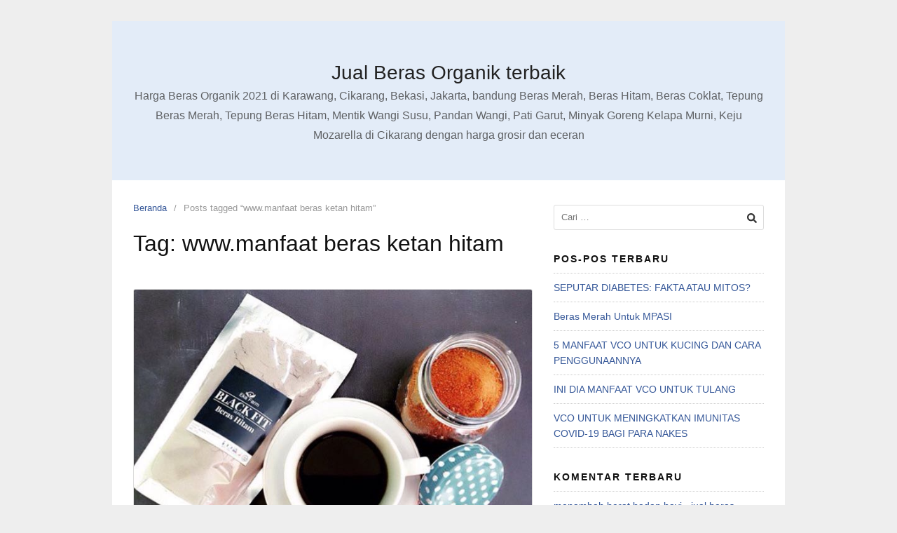

--- FILE ---
content_type: text/html; charset=UTF-8
request_url: https://sumberorganik.id/tag/www-manfaat-beras-ketan-hitam/
body_size: 12904
content:
<!DOCTYPE html>
<html lang="id">

<head>
  <meta charset="UTF-8">
  <meta name="viewport" content="width=device-width,initial-scale=1,minimum-scale=1.0">
  <meta name='robots' content='index, follow, max-image-preview:large, max-snippet:-1, max-video-preview:-1' />

<!-- Google Tag Manager for WordPress by gtm4wp.com -->
<script data-cfasync="false" data-pagespeed-no-defer>
	var gtm4wp_datalayer_name = "dataLayer";
	var dataLayer = dataLayer || [];
</script>
<!-- End Google Tag Manager for WordPress by gtm4wp.com -->
	<!-- This site is optimized with the Yoast SEO plugin v26.7 - https://yoast.com/wordpress/plugins/seo/ -->
	<title>www.manfaat beras ketan hitam Archives - Jual Beras Organik terbaik</title>
	<link rel="canonical" href="https://sumberorganik.id/tag/www-manfaat-beras-ketan-hitam/" />
	<meta property="og:locale" content="id_ID" />
	<meta property="og:type" content="article" />
	<meta property="og:title" content="www.manfaat beras ketan hitam Archives - Jual Beras Organik terbaik" />
	<meta property="og:url" content="https://sumberorganik.id/tag/www-manfaat-beras-ketan-hitam/" />
	<meta property="og:site_name" content="Jual Beras Organik terbaik" />
	<meta name="twitter:card" content="summary_large_image" />
	<script type="application/ld+json" class="yoast-schema-graph">{"@context":"https://schema.org","@graph":[{"@type":"CollectionPage","@id":"https://sumberorganik.id/tag/www-manfaat-beras-ketan-hitam/","url":"https://sumberorganik.id/tag/www-manfaat-beras-ketan-hitam/","name":"www.manfaat beras ketan hitam Archives - Jual Beras Organik terbaik","isPartOf":{"@id":"https://sumberorganik.id/#website"},"primaryImageOfPage":{"@id":"https://sumberorganik.id/tag/www-manfaat-beras-ketan-hitam/#primaryimage"},"image":{"@id":"https://sumberorganik.id/tag/www-manfaat-beras-ketan-hitam/#primaryimage"},"thumbnailUrl":"https://sumberorganik.id/wp-content/uploads/2017/08/khasiat-minuman-beras-hitam-3.jpg","breadcrumb":{"@id":"https://sumberorganik.id/tag/www-manfaat-beras-ketan-hitam/#breadcrumb"},"inLanguage":"id"},{"@type":"ImageObject","inLanguage":"id","@id":"https://sumberorganik.id/tag/www-manfaat-beras-ketan-hitam/#primaryimage","url":"https://sumberorganik.id/wp-content/uploads/2017/08/khasiat-minuman-beras-hitam-3.jpg","contentUrl":"https://sumberorganik.id/wp-content/uploads/2017/08/khasiat-minuman-beras-hitam-3.jpg","width":640,"height":502,"caption":"Minuman beras hitam sehat"},{"@type":"BreadcrumbList","@id":"https://sumberorganik.id/tag/www-manfaat-beras-ketan-hitam/#breadcrumb","itemListElement":[{"@type":"ListItem","position":1,"name":"Home","item":"https://sumberorganik.id/"},{"@type":"ListItem","position":2,"name":"www.manfaat beras ketan hitam"}]},{"@type":"WebSite","@id":"https://sumberorganik.id/#website","url":"https://sumberorganik.id/","name":"Jual Beras Organik terbaik cikarang, bekasi, jakarta, bandung","description":"Harga Beras Organik 2021 di Karawang, Cikarang, Bekasi, Jakarta, bandung Beras Merah, Beras Hitam, Beras Coklat, Tepung Beras Merah, Tepung Beras Hitam, Mentik Wangi Susu, Pandan Wangi, Pati Garut, Minyak Goreng Kelapa Murni, Keju Mozarella di Cikarang dengan harga grosir dan eceran","potentialAction":[{"@type":"SearchAction","target":{"@type":"EntryPoint","urlTemplate":"https://sumberorganik.id/?s={search_term_string}"},"query-input":{"@type":"PropertyValueSpecification","valueRequired":true,"valueName":"search_term_string"}}],"inLanguage":"id"}]}</script>
	<!-- / Yoast SEO plugin. -->


<link rel="alternate" type="application/rss+xml" title="Jual Beras Organik terbaik &raquo; Feed" href="https://sumberorganik.id/feed/" />
<link rel="alternate" type="application/rss+xml" title="Jual Beras Organik terbaik &raquo; Umpan Komentar" href="https://sumberorganik.id/comments/feed/" />
<link rel="alternate" type="application/rss+xml" title="Jual Beras Organik terbaik &raquo; www.manfaat beras ketan hitam Umpan Tag" href="https://sumberorganik.id/tag/www-manfaat-beras-ketan-hitam/feed/" />
<style id='wp-img-auto-sizes-contain-inline-css' type='text/css'>
img:is([sizes=auto i],[sizes^="auto," i]){contain-intrinsic-size:3000px 1500px}
/*# sourceURL=wp-img-auto-sizes-contain-inline-css */
</style>

<link rel='stylesheet' id='wp-block-library-css' href='https://sumberorganik.id/wp-includes/css/dist/block-library/style.min.css?ver=6.9' type='text/css' media='all' />
<style id='classic-theme-styles-inline-css' type='text/css'>
/*! This file is auto-generated */
.wp-block-button__link{color:#fff;background-color:#32373c;border-radius:9999px;box-shadow:none;text-decoration:none;padding:calc(.667em + 2px) calc(1.333em + 2px);font-size:1.125em}.wp-block-file__button{background:#32373c;color:#fff;text-decoration:none}
/*# sourceURL=/wp-includes/css/classic-themes.min.css */
</style>
<style id='joinchat-button-style-inline-css' type='text/css'>
.wp-block-joinchat-button{border:none!important;text-align:center}.wp-block-joinchat-button figure{display:table;margin:0 auto;padding:0}.wp-block-joinchat-button figcaption{font:normal normal 400 .6em/2em var(--wp--preset--font-family--system-font,sans-serif);margin:0;padding:0}.wp-block-joinchat-button .joinchat-button__qr{background-color:#fff;border:6px solid #25d366;border-radius:30px;box-sizing:content-box;display:block;height:200px;margin:auto;overflow:hidden;padding:10px;width:200px}.wp-block-joinchat-button .joinchat-button__qr canvas,.wp-block-joinchat-button .joinchat-button__qr img{display:block;margin:auto}.wp-block-joinchat-button .joinchat-button__link{align-items:center;background-color:#25d366;border:6px solid #25d366;border-radius:30px;display:inline-flex;flex-flow:row nowrap;justify-content:center;line-height:1.25em;margin:0 auto;text-decoration:none}.wp-block-joinchat-button .joinchat-button__link:before{background:transparent var(--joinchat-ico) no-repeat center;background-size:100%;content:"";display:block;height:1.5em;margin:-.75em .75em -.75em 0;width:1.5em}.wp-block-joinchat-button figure+.joinchat-button__link{margin-top:10px}@media (orientation:landscape)and (min-height:481px),(orientation:portrait)and (min-width:481px){.wp-block-joinchat-button.joinchat-button--qr-only figure+.joinchat-button__link{display:none}}@media (max-width:480px),(orientation:landscape)and (max-height:480px){.wp-block-joinchat-button figure{display:none}}

/*# sourceURL=https://sumberorganik.id/wp-content/plugins/creame-whatsapp-me/gutenberg/build/style-index.css */
</style>
<style id='global-styles-inline-css' type='text/css'>
:root{--wp--preset--aspect-ratio--square: 1;--wp--preset--aspect-ratio--4-3: 4/3;--wp--preset--aspect-ratio--3-4: 3/4;--wp--preset--aspect-ratio--3-2: 3/2;--wp--preset--aspect-ratio--2-3: 2/3;--wp--preset--aspect-ratio--16-9: 16/9;--wp--preset--aspect-ratio--9-16: 9/16;--wp--preset--color--black: #000000;--wp--preset--color--cyan-bluish-gray: #abb8c3;--wp--preset--color--white: #ffffff;--wp--preset--color--pale-pink: #f78da7;--wp--preset--color--vivid-red: #cf2e2e;--wp--preset--color--luminous-vivid-orange: #ff6900;--wp--preset--color--luminous-vivid-amber: #fcb900;--wp--preset--color--light-green-cyan: #7bdcb5;--wp--preset--color--vivid-green-cyan: #00d084;--wp--preset--color--pale-cyan-blue: #8ed1fc;--wp--preset--color--vivid-cyan-blue: #0693e3;--wp--preset--color--vivid-purple: #9b51e0;--wp--preset--gradient--vivid-cyan-blue-to-vivid-purple: linear-gradient(135deg,rgb(6,147,227) 0%,rgb(155,81,224) 100%);--wp--preset--gradient--light-green-cyan-to-vivid-green-cyan: linear-gradient(135deg,rgb(122,220,180) 0%,rgb(0,208,130) 100%);--wp--preset--gradient--luminous-vivid-amber-to-luminous-vivid-orange: linear-gradient(135deg,rgb(252,185,0) 0%,rgb(255,105,0) 100%);--wp--preset--gradient--luminous-vivid-orange-to-vivid-red: linear-gradient(135deg,rgb(255,105,0) 0%,rgb(207,46,46) 100%);--wp--preset--gradient--very-light-gray-to-cyan-bluish-gray: linear-gradient(135deg,rgb(238,238,238) 0%,rgb(169,184,195) 100%);--wp--preset--gradient--cool-to-warm-spectrum: linear-gradient(135deg,rgb(74,234,220) 0%,rgb(151,120,209) 20%,rgb(207,42,186) 40%,rgb(238,44,130) 60%,rgb(251,105,98) 80%,rgb(254,248,76) 100%);--wp--preset--gradient--blush-light-purple: linear-gradient(135deg,rgb(255,206,236) 0%,rgb(152,150,240) 100%);--wp--preset--gradient--blush-bordeaux: linear-gradient(135deg,rgb(254,205,165) 0%,rgb(254,45,45) 50%,rgb(107,0,62) 100%);--wp--preset--gradient--luminous-dusk: linear-gradient(135deg,rgb(255,203,112) 0%,rgb(199,81,192) 50%,rgb(65,88,208) 100%);--wp--preset--gradient--pale-ocean: linear-gradient(135deg,rgb(255,245,203) 0%,rgb(182,227,212) 50%,rgb(51,167,181) 100%);--wp--preset--gradient--electric-grass: linear-gradient(135deg,rgb(202,248,128) 0%,rgb(113,206,126) 100%);--wp--preset--gradient--midnight: linear-gradient(135deg,rgb(2,3,129) 0%,rgb(40,116,252) 100%);--wp--preset--font-size--small: 13px;--wp--preset--font-size--medium: 20px;--wp--preset--font-size--large: 36px;--wp--preset--font-size--x-large: 42px;--wp--preset--spacing--20: 0.44rem;--wp--preset--spacing--30: 0.67rem;--wp--preset--spacing--40: 1rem;--wp--preset--spacing--50: 1.5rem;--wp--preset--spacing--60: 2.25rem;--wp--preset--spacing--70: 3.38rem;--wp--preset--spacing--80: 5.06rem;--wp--preset--shadow--natural: 6px 6px 9px rgba(0, 0, 0, 0.2);--wp--preset--shadow--deep: 12px 12px 50px rgba(0, 0, 0, 0.4);--wp--preset--shadow--sharp: 6px 6px 0px rgba(0, 0, 0, 0.2);--wp--preset--shadow--outlined: 6px 6px 0px -3px rgb(255, 255, 255), 6px 6px rgb(0, 0, 0);--wp--preset--shadow--crisp: 6px 6px 0px rgb(0, 0, 0);}:where(.is-layout-flex){gap: 0.5em;}:where(.is-layout-grid){gap: 0.5em;}body .is-layout-flex{display: flex;}.is-layout-flex{flex-wrap: wrap;align-items: center;}.is-layout-flex > :is(*, div){margin: 0;}body .is-layout-grid{display: grid;}.is-layout-grid > :is(*, div){margin: 0;}:where(.wp-block-columns.is-layout-flex){gap: 2em;}:where(.wp-block-columns.is-layout-grid){gap: 2em;}:where(.wp-block-post-template.is-layout-flex){gap: 1.25em;}:where(.wp-block-post-template.is-layout-grid){gap: 1.25em;}.has-black-color{color: var(--wp--preset--color--black) !important;}.has-cyan-bluish-gray-color{color: var(--wp--preset--color--cyan-bluish-gray) !important;}.has-white-color{color: var(--wp--preset--color--white) !important;}.has-pale-pink-color{color: var(--wp--preset--color--pale-pink) !important;}.has-vivid-red-color{color: var(--wp--preset--color--vivid-red) !important;}.has-luminous-vivid-orange-color{color: var(--wp--preset--color--luminous-vivid-orange) !important;}.has-luminous-vivid-amber-color{color: var(--wp--preset--color--luminous-vivid-amber) !important;}.has-light-green-cyan-color{color: var(--wp--preset--color--light-green-cyan) !important;}.has-vivid-green-cyan-color{color: var(--wp--preset--color--vivid-green-cyan) !important;}.has-pale-cyan-blue-color{color: var(--wp--preset--color--pale-cyan-blue) !important;}.has-vivid-cyan-blue-color{color: var(--wp--preset--color--vivid-cyan-blue) !important;}.has-vivid-purple-color{color: var(--wp--preset--color--vivid-purple) !important;}.has-black-background-color{background-color: var(--wp--preset--color--black) !important;}.has-cyan-bluish-gray-background-color{background-color: var(--wp--preset--color--cyan-bluish-gray) !important;}.has-white-background-color{background-color: var(--wp--preset--color--white) !important;}.has-pale-pink-background-color{background-color: var(--wp--preset--color--pale-pink) !important;}.has-vivid-red-background-color{background-color: var(--wp--preset--color--vivid-red) !important;}.has-luminous-vivid-orange-background-color{background-color: var(--wp--preset--color--luminous-vivid-orange) !important;}.has-luminous-vivid-amber-background-color{background-color: var(--wp--preset--color--luminous-vivid-amber) !important;}.has-light-green-cyan-background-color{background-color: var(--wp--preset--color--light-green-cyan) !important;}.has-vivid-green-cyan-background-color{background-color: var(--wp--preset--color--vivid-green-cyan) !important;}.has-pale-cyan-blue-background-color{background-color: var(--wp--preset--color--pale-cyan-blue) !important;}.has-vivid-cyan-blue-background-color{background-color: var(--wp--preset--color--vivid-cyan-blue) !important;}.has-vivid-purple-background-color{background-color: var(--wp--preset--color--vivid-purple) !important;}.has-black-border-color{border-color: var(--wp--preset--color--black) !important;}.has-cyan-bluish-gray-border-color{border-color: var(--wp--preset--color--cyan-bluish-gray) !important;}.has-white-border-color{border-color: var(--wp--preset--color--white) !important;}.has-pale-pink-border-color{border-color: var(--wp--preset--color--pale-pink) !important;}.has-vivid-red-border-color{border-color: var(--wp--preset--color--vivid-red) !important;}.has-luminous-vivid-orange-border-color{border-color: var(--wp--preset--color--luminous-vivid-orange) !important;}.has-luminous-vivid-amber-border-color{border-color: var(--wp--preset--color--luminous-vivid-amber) !important;}.has-light-green-cyan-border-color{border-color: var(--wp--preset--color--light-green-cyan) !important;}.has-vivid-green-cyan-border-color{border-color: var(--wp--preset--color--vivid-green-cyan) !important;}.has-pale-cyan-blue-border-color{border-color: var(--wp--preset--color--pale-cyan-blue) !important;}.has-vivid-cyan-blue-border-color{border-color: var(--wp--preset--color--vivid-cyan-blue) !important;}.has-vivid-purple-border-color{border-color: var(--wp--preset--color--vivid-purple) !important;}.has-vivid-cyan-blue-to-vivid-purple-gradient-background{background: var(--wp--preset--gradient--vivid-cyan-blue-to-vivid-purple) !important;}.has-light-green-cyan-to-vivid-green-cyan-gradient-background{background: var(--wp--preset--gradient--light-green-cyan-to-vivid-green-cyan) !important;}.has-luminous-vivid-amber-to-luminous-vivid-orange-gradient-background{background: var(--wp--preset--gradient--luminous-vivid-amber-to-luminous-vivid-orange) !important;}.has-luminous-vivid-orange-to-vivid-red-gradient-background{background: var(--wp--preset--gradient--luminous-vivid-orange-to-vivid-red) !important;}.has-very-light-gray-to-cyan-bluish-gray-gradient-background{background: var(--wp--preset--gradient--very-light-gray-to-cyan-bluish-gray) !important;}.has-cool-to-warm-spectrum-gradient-background{background: var(--wp--preset--gradient--cool-to-warm-spectrum) !important;}.has-blush-light-purple-gradient-background{background: var(--wp--preset--gradient--blush-light-purple) !important;}.has-blush-bordeaux-gradient-background{background: var(--wp--preset--gradient--blush-bordeaux) !important;}.has-luminous-dusk-gradient-background{background: var(--wp--preset--gradient--luminous-dusk) !important;}.has-pale-ocean-gradient-background{background: var(--wp--preset--gradient--pale-ocean) !important;}.has-electric-grass-gradient-background{background: var(--wp--preset--gradient--electric-grass) !important;}.has-midnight-gradient-background{background: var(--wp--preset--gradient--midnight) !important;}.has-small-font-size{font-size: var(--wp--preset--font-size--small) !important;}.has-medium-font-size{font-size: var(--wp--preset--font-size--medium) !important;}.has-large-font-size{font-size: var(--wp--preset--font-size--large) !important;}.has-x-large-font-size{font-size: var(--wp--preset--font-size--x-large) !important;}
:where(.wp-block-post-template.is-layout-flex){gap: 1.25em;}:where(.wp-block-post-template.is-layout-grid){gap: 1.25em;}
:where(.wp-block-term-template.is-layout-flex){gap: 1.25em;}:where(.wp-block-term-template.is-layout-grid){gap: 1.25em;}
:where(.wp-block-columns.is-layout-flex){gap: 2em;}:where(.wp-block-columns.is-layout-grid){gap: 2em;}
:root :where(.wp-block-pullquote){font-size: 1.5em;line-height: 1.6;}
/*# sourceURL=global-styles-inline-css */
</style>
<link rel='stylesheet' id='dashicons-css' href='https://sumberorganik.id/wp-includes/css/dashicons.min.css?ver=6.9' type='text/css' media='all' />
<link rel='stylesheet' id='admin-bar-css' href='https://sumberorganik.id/wp-includes/css/admin-bar.min.css?ver=6.9' type='text/css' media='all' />
<style id='admin-bar-inline-css' type='text/css'>

    /* Hide CanvasJS credits for P404 charts specifically */
    #p404RedirectChart .canvasjs-chart-credit {
        display: none !important;
    }
    
    #p404RedirectChart canvas {
        border-radius: 6px;
    }

    .p404-redirect-adminbar-weekly-title {
        font-weight: bold;
        font-size: 14px;
        color: #fff;
        margin-bottom: 6px;
    }

    #wpadminbar #wp-admin-bar-p404_free_top_button .ab-icon:before {
        content: "\f103";
        color: #dc3545;
        top: 3px;
    }
    
    #wp-admin-bar-p404_free_top_button .ab-item {
        min-width: 80px !important;
        padding: 0px !important;
    }
    
    /* Ensure proper positioning and z-index for P404 dropdown */
    .p404-redirect-adminbar-dropdown-wrap { 
        min-width: 0; 
        padding: 0;
        position: static !important;
    }
    
    #wpadminbar #wp-admin-bar-p404_free_top_button_dropdown {
        position: static !important;
    }
    
    #wpadminbar #wp-admin-bar-p404_free_top_button_dropdown .ab-item {
        padding: 0 !important;
        margin: 0 !important;
    }
    
    .p404-redirect-dropdown-container {
        min-width: 340px;
        padding: 18px 18px 12px 18px;
        background: #23282d !important;
        color: #fff;
        border-radius: 12px;
        box-shadow: 0 8px 32px rgba(0,0,0,0.25);
        margin-top: 10px;
        position: relative !important;
        z-index: 999999 !important;
        display: block !important;
        border: 1px solid #444;
    }
    
    /* Ensure P404 dropdown appears on hover */
    #wpadminbar #wp-admin-bar-p404_free_top_button .p404-redirect-dropdown-container { 
        display: none !important;
    }
    
    #wpadminbar #wp-admin-bar-p404_free_top_button:hover .p404-redirect-dropdown-container { 
        display: block !important;
    }
    
    #wpadminbar #wp-admin-bar-p404_free_top_button:hover #wp-admin-bar-p404_free_top_button_dropdown .p404-redirect-dropdown-container {
        display: block !important;
    }
    
    .p404-redirect-card {
        background: #2c3338;
        border-radius: 8px;
        padding: 18px 18px 12px 18px;
        box-shadow: 0 2px 8px rgba(0,0,0,0.07);
        display: flex;
        flex-direction: column;
        align-items: flex-start;
        border: 1px solid #444;
    }
    
    .p404-redirect-btn {
        display: inline-block;
        background: #dc3545;
        color: #fff !important;
        font-weight: bold;
        padding: 5px 22px;
        border-radius: 8px;
        text-decoration: none;
        font-size: 17px;
        transition: background 0.2s, box-shadow 0.2s;
        margin-top: 8px;
        box-shadow: 0 2px 8px rgba(220,53,69,0.15);
        text-align: center;
        line-height: 1.6;
    }
    
    .p404-redirect-btn:hover {
        background: #c82333;
        color: #fff !important;
        box-shadow: 0 4px 16px rgba(220,53,69,0.25);
    }
    
    /* Prevent conflicts with other admin bar dropdowns */
    #wpadminbar .ab-top-menu > li:hover > .ab-item,
    #wpadminbar .ab-top-menu > li.hover > .ab-item {
        z-index: auto;
    }
    
    #wpadminbar #wp-admin-bar-p404_free_top_button:hover > .ab-item {
        z-index: 999998 !important;
    }
    
/*# sourceURL=admin-bar-inline-css */
</style>
<link rel='stylesheet' id='landingpress-css' href='https://sumberorganik.id/wp-content/themes/landingpress-wp/style.css?ver=3.4.7.2' type='text/css' media='all' />

<!-- Google Tag Manager for WordPress by gtm4wp.com -->
<!-- GTM Container placement set to automatic -->
<script data-cfasync="false" data-pagespeed-no-defer>
	var dataLayer_content = {"pagePostType":"post","pagePostType2":"tag-post"};
	dataLayer.push( dataLayer_content );
</script>
<script data-cfasync="false" data-pagespeed-no-defer>
(function(w,d,s,l,i){w[l]=w[l]||[];w[l].push({'gtm.start':
new Date().getTime(),event:'gtm.js'});var f=d.getElementsByTagName(s)[0],
j=d.createElement(s),dl=l!='dataLayer'?'&l='+l:'';j.async=true;j.src=
'//www.googletagmanager.com/gtm.js?id='+i+dl;f.parentNode.insertBefore(j,f);
})(window,document,'script','dataLayer','GTM-WTQ3742J');
</script>
<!-- End Google Tag Manager for WordPress by gtm4wp.com --><meta name="generator" content="Elementor 3.34.1; features: e_font_icon_svg, additional_custom_breakpoints; settings: css_print_method-internal, google_font-enabled, font_display-auto">
			<style>
				.e-con.e-parent:nth-of-type(n+4):not(.e-lazyloaded):not(.e-no-lazyload),
				.e-con.e-parent:nth-of-type(n+4):not(.e-lazyloaded):not(.e-no-lazyload) * {
					background-image: none !important;
				}
				@media screen and (max-height: 1024px) {
					.e-con.e-parent:nth-of-type(n+3):not(.e-lazyloaded):not(.e-no-lazyload),
					.e-con.e-parent:nth-of-type(n+3):not(.e-lazyloaded):not(.e-no-lazyload) * {
						background-image: none !important;
					}
				}
				@media screen and (max-height: 640px) {
					.e-con.e-parent:nth-of-type(n+2):not(.e-lazyloaded):not(.e-no-lazyload),
					.e-con.e-parent:nth-of-type(n+2):not(.e-lazyloaded):not(.e-no-lazyload) * {
						background-image: none !important;
					}
				}
			</style>
			<style type="text/css">
svg { width: 1em; height: 1em; fill: currentColor; display: inline-block; vertical-align: middle; margin-top: -2px; }  /* Customizer Debug is ON */ 
</style>
<link rel="icon" href="https://sumberorganik.id/wp-content/uploads/2017/05/cropped-Beras-Organik-Jakarta-32x32.jpg" sizes="32x32" />
<link rel="icon" href="https://sumberorganik.id/wp-content/uploads/2017/05/cropped-Beras-Organik-Jakarta-192x192.jpg" sizes="192x192" />
<link rel="apple-touch-icon" href="https://sumberorganik.id/wp-content/uploads/2017/05/cropped-Beras-Organik-Jakarta-180x180.jpg" />
<meta name="msapplication-TileImage" content="https://sumberorganik.id/wp-content/uploads/2017/05/cropped-Beras-Organik-Jakarta-270x270.jpg" />
</head>

<body data-rsssl=1 class="archive tag tag-www-manfaat-beras-ketan-hitam tag-1586 wp-theme-landingpress-wp header-active footer-active elementor-default elementor-kit-2984">
  
<!-- GTM Container placement set to automatic -->
<!-- Google Tag Manager (noscript) -->
				<noscript><iframe src="https://www.googletagmanager.com/ns.html?id=GTM-WTQ3742J" height="0" width="0" style="display:none;visibility:hidden" aria-hidden="true"></iframe></noscript>
<!-- End Google Tag Manager (noscript) -->    <a class="skip-link screen-reader-text" href="#content">Langsung ke konten</a>
  <div class="site-canvas">
        <div id="page" class="site-container">  <header id="masthead" class="site-header">
	<div class="site-branding clearfix site-header-align-center site-header-image-inactive">
				<div class="container">
			<div class="site-title clearfix">
									<div class="site-title">
						<a class="header-text" href="https://sumberorganik.id/" rel="home">
							Jual Beras Organik terbaik						</a>
					</div>
					<p class="site-description">Harga Beras Organik 2021 di Karawang, Cikarang, Bekasi, Jakarta, bandung Beras Merah, Beras Hitam, Beras Coklat, Tepung Beras Merah, Tepung Beras Hitam, Mentik Wangi Susu, Pandan Wangi, Pati Garut, Minyak Goreng Kelapa Murni, Keju Mozarella di Cikarang dengan harga grosir dan eceran</p>
											</div>
		</div>
	</div>
	</header>
<div class="site-inner">
    <div id="content" class="site-content">
    <div class="container">
      <div id="primary" class="content-area">
  <main id="main" class="site-main">
    <nav class="breadcrumb clearfix"><ul><li><a href="https://sumberorganik.id">Beranda</a></li><li>Posts tagged &ldquo;www.manfaat beras ketan hitam&rdquo;</li></ul></nav>
<header class="page-header"><h1 class="page-title">Tag: <span>www.manfaat beras ketan hitam</span></h1></header><div class="blog-post-area"><article id="post-2209" class="clearfix entry-blog blog-layout-content-image post-2209 post type-post status-publish format-standard has-post-thumbnail category-katalog category-makanan-sehat category-produk tag-apa-kegunaan-beras-hitam tag-apa-kegunaan-beras-ketan-hitam tag-apa-khasiat-beras-hitam tag-apa-khasiat-beras-ketan-hitam tag-apa-manfaat-beras-hitam tag-apa-manfaat-beras-hitam-bagi-kesehatan tag-apa-manfaat-beras-ketan-hitam tag-apa-manfaat-dari-beras-hitam tag-apa-saja-manfaat-beras-hitam tag-apakah-manfaat-beras-hitam tag-beras-hitam-manfaat-untuk-diabetes tag-google-manfaat-beras-hitam tag-kandungan-gizi-dan-manfaat-beras-hitam tag-kegunaan-beras-pulut-hitam tag-khasiat-beras-hitam-sirampog tag-khasiat-beras-hitam-untuk-ibu-hamil tag-khasiat-beras-hitam-untuk-jantung tag-khasiat-beras-ketan-hitam-untuk-kesehatan tag-manfaat-air-beras-hitam tag-manfaat-air-beras-untuk-flek-hitam tag-manfaat-air-beras-untuk-menghilangkan-flek-hitam tag-manfaat-air-cucian-beras-hitam tag-manfaat-air-cucian-beras-untuk-flek-hitam tag-manfaat-air-rebusan-beras-hitam tag-manfaat-air-rendaman-beras-hitam tag-manfaat-beras-hitam tag-manfaat-beras-hitam-bagi-bayi tag-manfaat-beras-hitam-bagi-ibu-hamil tag-manfaat-beras-hitam-bagi-kesehatan tag-manfaat-beras-hitam-bagi-kesehatan-tubuh tag-manfaat-beras-hitam-bagi-kulit tag-manfaat-beras-hitam-bagi-penderita-diabetes tag-manfaat-beras-hitam-bagi-tubuh tag-manfaat-beras-hitam-bagi-wajah tag-manfaat-beras-hitam-biasa tag-manfaat-beras-hitam-buat-burung tag-manfaat-beras-hitam-dan-cara-memasak tag-manfaat-beras-hitam-dan-cara-memasaknya tag-manfaat-beras-hitam-dan-harganya tag-manfaat-beras-hitam-dan-ketan-hitam tag-manfaat-beras-hitam-dan-merah tag-manfaat-beras-hitam-dan-putih tag-manfaat-beras-hitam-kesehatan tag-manfaat-beras-hitam-manfaat-beras-hitam tag-manfaat-beras-hitam-organic tag-manfaat-beras-hitam-organik tag-manfaat-beras-hitam-organik-untuk-bayi tag-manfaat-beras-hitam-pada-ayam-aduan tag-manfaat-beras-hitam-pada-kulit tag-manfaat-beras-hitam-pdf tag-manfaat-beras-hitam-sirampog tag-manfaat-beras-hitam-untuk-anak tag-manfaat-beras-hitam-untuk-ayam tag-manfaat-beras-hitam-untuk-ayam-aduan tag-manfaat-beras-hitam-untuk-bayi tag-manfaat-beras-hitam-untuk-burung tag-manfaat-beras-hitam-untuk-diabetes tag-manfaat-beras-hitam-untuk-diet tag-manfaat-beras-hitam-untuk-ginjal tag-manfaat-beras-hitam-untuk-ibu-hamil tag-manfaat-beras-hitam-untuk-janin-dalam-kandungan tag-manfaat-beras-hitam-untuk-jerawat tag-manfaat-beras-hitam-untuk-kesehatan tag-manfaat-beras-hitam-untuk-kulit-wajah tag-manfaat-beras-hitam-untuk-masker tag-manfaat-beras-hitam-untuk-menurunkan-berat-badan tag-manfaat-beras-hitam-untuk-mpasi tag-manfaat-beras-hitam-untuk-penderita-diabetes tag-manfaat-beras-hitam-untuk-perkutut tag-manfaat-beras-hitam-untuk-tubuh tag-manfaat-beras-hitam-untuk-wajah tag-manfaat-beras-hitam-utk-kesehatan tag-manfaat-beras-hitam-vs-beras-merah tag-manfaat-beras-hitam-com tag-manfaat-beras-ketan-hitam tag-manfaat-beras-ketan-hitam-bagi-kesehatan tag-manfaat-beras-ketan-hitam-bagi-kulit tag-manfaat-beras-ketan-hitam-bagi-tubuh tag-manfaat-beras-ketan-hitam-bagi-wajah tag-manfaat-beras-ketan-hitam-buat-ibu-hamil tag-manfaat-beras-ketan-hitam-saat-hamil tag-manfaat-beras-ketan-hitam-untuk-ayam tag-manfaat-beras-ketan-hitam-untuk-diabetes tag-manfaat-beras-ketan-hitam-untuk-diet tag-manfaat-beras-ketan-hitam-untuk-ibu-hamil tag-manfaat-beras-ketan-hitam-untuk-ibu-menyusui tag-manfaat-beras-ketan-hitam-untuk-kecantikan tag-manfaat-beras-ketan-hitam-untuk-kesehatan tag-manfaat-beras-ketan-hitam-untuk-kulit tag-manfaat-beras-ketan-hitam-untuk-masker tag-manfaat-beras-ketan-hitam-untuk-tubuh tag-manfaat-beras-ketan-hitam-untuk-wajah tag-manfaat-beras-merah-atau-hitam tag-manfaat-beras-merah-coklat-dan-hitam tag-manfaat-beras-pulut-hitam tag-manfaat-beras-untuk-flek-hitam tag-manfaat-cuka-beras-hitam tag-manfaat-garnier-beras-hitam-dan-putih tag-manfaat-jus-beras-hitam tag-manfaat-lulur-beras-hitam tag-manfaat-lulur-beras-ketan-hitam tag-manfaat-makan-beras-hitam tag-manfaat-makan-nasi-beras-hitam tag-manfaat-masker-beras-hitam tag-manfaat-masker-beras-hitam-untuk-wajah tag-manfaat-minuman-beras-hitam tag-manfaat-nasi-beras-hitam tag-manfaat-rebusan-beras-hitam tag-manfaat-rendaman-beras-hitam tag-manfaat-rendaman-beras-ketan-hitam tag-manfaat-sabun-beras-hitam tag-manfaat-seduhan-beras-hitam tag-manfaat-seduhan-beras-ketan-hitam tag-manfaat-sereal-beras-hitam tag-manfaat-sereal-beras-hitam-organik tag-manfaat-susu-beras-hitam tag-manfaat-tajin-beras-hitam tag-manfaat-tape-beras-hitam tag-manfaat-teh-beras-hitam tag-manfaat-tepung-beras-hitam tag-manfaat-wedang-beras-hitam tag-testimoni-manfaat-beras-hitam tag-www-manfaat-beras-hitam tag-www-manfaat-beras-ketan-hitam entry">
	<div class="blog-section-image">
		<a href="https://sumberorganik.id/minuman-beras-hitam-sehat/" class="entry-image-link"><img fetchpriority="high" width="408" height="320" src="https://sumberorganik.id/wp-content/uploads/2017/08/khasiat-minuman-beras-hitam-3.jpg" class="entry-image" alt="Ganti Konsumsi Kopi Dengan Tepung Beras Hitam Sereal Black Fit" decoding="async" /></a>	</div>
	<div class="blog-section-content">
		<header class="entry-header">
			<h2 class="entry-title"><a href="https://sumberorganik.id/minuman-beras-hitam-sehat/" rel="bookmark">Ganti Konsumsi Kopi Dengan Tepung Beras Hitam Sereal Black Fit</a></h2><div class="entry-meta"><span class="cat-links"><a href="https://sumberorganik.id/category/katalog/" >Katalog</a>, <a href="https://sumberorganik.id/category/makanan-sehat/" >Makanan Sehat</a>, <a href="https://sumberorganik.id/category/produk/" >Produk</a></span><span class="meta-sep">&middot;</span><span class="time-link"><time class="entry-date published" datetime="2017-08-21T04:08:53+07:00">Agustus 21, 2017</time><time class="updated" datetime="2018-03-04T01:03:40+07:00">Maret 4, 2018</time></span></div>		</header>
				<div class="entry-content">
			<p>[et_pb_section fb_built=&#8221;1&#8243; _builder_version=&#8221;3.0.47&#8243;][et_pb_row _builder_version=&#8221;3.0.47&#8243; background_size=&#8221;initial&#8221; background_position=&#8221;top_left&#8221; background_repeat=&#8221;repeat&#8221;][et_pb_column type=&#8221;4_4&#8243; _builder_version=&#8221;3.0.47&#8243; parallax=&#8221;off&#8221; parallax_method=&#8221;on&#8221;][et_pb_text _builder_version=&#8221;3.0.69&#8243; background_size=&#8221;initial&#8221; background_position=&#8221;top_left&#8221; background_repeat=&#8221;repeat&#8221;]</p>
<p style="text-align: justify;"><span style="font-weight: 400;"><strong>Minuman beras hitam sehat</strong> &#8211; Minum secangkir kopi menjadi kebiasaan rutin setiap hari bagi sebagian orang, bagi seorang yang sangat menyukai kopi biasanya akan sangat sering mengkonsumsi kopi untuk menemani aktifitas yang sedang dijalaninya, baik pagi, siang, sore maupun malam hari. Kopi memang sangat nikmat dikonsumsi, akan tetapi anda harus tahu dampak negatif menikmati kopi secara berlebihan.</span></p>
<p style="text-align: justify;">Cek Juga : <a href="https://ekafarm.com/toko/"><strong>Toko Ekafarm</strong></a></p>
<p style="text-align: justify;"><b>Dampak buruk mengkonsumsi kopi berlebihan</b></p>
<p style="text-align: justify;"><span style="font-weight: 400;">Meskipun sangat nikmat, tetapi kopi bisa menjadi momok yang menakutkan sebagai pengganggu kesehatan jika dikonsumsi setiap hari. Bagi seseorang yang kecanduan kopi, maka akan semakin besar resiko terserang berbagai macam penyakit seperti darah tinggi atau hipertensi. Kandungan kafeinnya juga bisa membuat anda semakin susah tidur atau insomnia. Bagi seorang wanita, konsumsi kopi berlebihan mampu menurunkan tingkat kesuburan. Dengan adanya dampak buruk dari kopi, tentu sekarang anda harus mulai berfikir dua kali untuk mengganti konsumsi kopi dengan bahan yang jauh lebih sehat seperti Tepung Beras Hitam Sereal Black Fit.</span></p>
<h2 style="text-align: justify;"><strong>Minuman Beras Hitam Sehat dari Tepung Black Fit</strong></h2>
<p style="text-align: justify;"><b>Apa sih Tepung Beras Hitam Sereal Black Fit</b></p>
<p style="text-align: justify;"><span style="font-weight: 400;">Tepung beras hitam sereal black fit merupakan tepung yang berasal dari beras hitam organik yang diolah tanpa adanya bahan campuran berbahaya seperti pengawet, pewarna dan zat lainnya. Tepung beras hitam sereal black fit sendiri bisa anda dapatkan di Eka Farm, terdapat berbagai macam keunggulan yang diberikan dari tepung beras hitam sereal black fit produksi eka farm. Berikut beberapa diantaranya :</span></p>
<ul style="text-align: justify;">
<li style="font-weight: 400;"><span style="font-weight: 400;">Mudah dan praktis dalam penyajiannya.minuman beras hitam sehat</span></li>
<li style="font-weight: 400;"><span style="font-weight: 400;">Diolah secara alami, tanpa zat-zat kimia seperti pengawet, pewarna, perasa dan penambah aroma buatan.minuman beras hitam sehat</span></li>
<li style="font-weight: 400;"><span style="font-weight: 400;">Kandungan nutrisi yang tinggi.minuman beras hitam sehat</span></li>
<li style="font-weight: 400;"><span style="font-weight: 400;">Memiliki indeks glikemik yang rendah.minuman beras hitam sehat</span></li>
</ul>
<p style="text-align: justify;"><span style="font-weight: 400;">Jika dibandingkan kopi, tentu konsumsi tepung beras hitam sereal black fit jauh lebih bermanfaat. Ketika anda mengkonsumsi kopi secara berlebihan dalam jangka waktu yang lama, maka dapat menggangu kesehatan. Sedangkan jika mengkonsumsi tepung beras hitam sereal black fit dalam jangka waktu yang juga malah akan mendapatkan banyak khasiat yang bagus untuk menjaga kesehatan. Karena tepung black fit terbuat dari beras hitam, sehingga tidak heran jika memiliki banyak sekali nutrisi seperti vitamin E, zat besi, magnesium, sserat, protein, fosfor, antioksidan, karbohidrat kompleks, kalsium, dan vitamin (B1,B2,B9).minuman beras hitam sehat</span></p>
<p style="text-align: justify;"><span style="font-weight: 400;">Jika anda mulai ingin mencoba mengganti konsumsi kopi dengan minuman dari tepung beras hitam sereal black fit. Berikut cara membuatnya :</span></p>
<ul style="text-align: justify;">
<li style="font-weight: 400;"><span style="font-weight: 400;">Langkah awal adalah dengan terlebih dahulu merebus air matang hingga menjadi hangat.</span></li>
<li style="font-weight: 400;"><span style="font-weight: 400;">Lalu tuangkan ke dalam gelas atau cangkir tertentu.</span></li>
<li style="font-weight: 400;"><span style="font-weight: 400;">Kemudian tambahkanlah 1 sdt sereal black fit dan aduk hingga merata.</span></li>
<li style="font-weight: 400;"><span style="font-weight: 400;">Untuk memberikan rasa manis, tambahkanlah pemanis yang alami seperti gula semut atau gula kelapa organik.</span></li>
<li style="font-weight: 400;"><span style="font-weight: 400;">Aduk lagi hingga tercampur secara merata. Minuman dari tepung beras hitam sereal black fit pun siap untuk anda minum menggantikan kopi.</span></li>
</ul>
<p style="text-align: justify;"><span style="font-weight: 400;">Demi menjaga kesehatan anda, yuk mulai beralih dari kebiasaan mengkonsumsi kopi ke sereal black fit produksi Eka Farm.minuman beras hitam sehat</span></p>
<p style="text-align: justify;">Cara Belanja : <a href="https://sumberorganik.id/kontak-suplier-beras-organik/"><strong>Klik Kontak Kami!</strong></a></p>
<p>[/et_pb_text][/et_pb_column][/et_pb_row][/et_pb_section]</p>
		</div>
			</div>
</article>
</div>  </main>
</div>
<div id="secondary" class="widget-area">
  <div class="site-sidebar">
    <aside id="search-2" class="widget widget_search"><form role="search" method="get" class="search-form" action="https://sumberorganik.id/">
				<label>
					<span class="screen-reader-text">Cari untuk:</span>
					<input type="search" class="search-field" placeholder="Cari &hellip;" value="" name="s" />
				</label>
				<input type="submit" class="search-submit" value="Cari" />
			</form></aside>
		<aside id="recent-posts-2" class="widget widget_recent_entries">
		<h3 class="widget-title">Pos-pos Terbaru</h3>
		<ul>
											<li>
					<a href="https://sumberorganik.id/seputar-diabetes-fakta-atau-mitos/">SEPUTAR DIABETES: FAKTA ATAU MITOS?</a>
									</li>
											<li>
					<a href="https://sumberorganik.id/beras-merah-untuk-mpasi/">Beras Merah Untuk MPASI</a>
									</li>
											<li>
					<a href="https://sumberorganik.id/5-manfaat-vco-untuk-kucing-dan-cara-penggunaannya/">5 MANFAAT VCO UNTUK KUCING DAN CARA PENGGUNAANNYA</a>
									</li>
											<li>
					<a href="https://sumberorganik.id/ini-dia-manfaat-vco-untuk-tulang/">INI DIA MANFAAT VCO UNTUK TULANG</a>
									</li>
											<li>
					<a href="https://sumberorganik.id/vco-untuk-meningkatkan-imunitas-covid-19-bagi-para-nakes/">VCO UNTUK MENINGKATKAN IMUNITAS COVID-19 BAGI PARA NAKES</a>
									</li>
					</ul>

		</aside><aside id="recent-comments-2" class="widget widget_recent_comments"><h3 class="widget-title">Komentar Terbaru</h3><ul id="recentcomments"><li class="recentcomments"><span class="comment-author-link"><a href="https://sumberorganik.id/menambah-berat-badan-bayi/" class="url" rel="ugc">menambah berat badan bayi - jual beras penggemukan Bekasi Tangerang</a></span> pada <a href="https://sumberorganik.id/cara-menaikkan-berat-badan/#comment-9">Tips Menambah Berat Badan Secara Sehat Dan Cepat</a></li><li class="recentcomments"><span class="comment-author-link"><a href="https://sumberorganik.id/terapi-down-syndrome/" class="url" rel="ugc">Terapi down syndrome - jual pati garut dan gula semut Bekasi</a></span> pada <a href="https://sumberorganik.id/manfaat-gula-semut/#comment-8">Beberapa Manfaat Gula Semut untuk Kesehatan yang Wajib Anda Ketahui Nih</a></li><li class="recentcomments"><span class="comment-author-link"><a href="https://sumberorganik.id/terapi-down-syndrome/" class="url" rel="ugc">Terapi down syndrome - jual pati garut dan gula semut Bekasi</a></span> pada <a href="https://sumberorganik.id/manfaat-pati-garut/#comment-7">Tepung Pati Garut Organik Sebagai Solusi Terbaik Mengatasi Maag Anda</a></li><li class="recentcomments"><span class="comment-author-link"><a href="https://sumberorganik.id/down-syndrome-penyebab/" class="url" rel="ugc">Down syndrome penyebab - jual pat garut dan gula semut Bekasi</a></span> pada <a href="https://sumberorganik.id/manfaat-pati-garut/#comment-6">Tepung Pati Garut Organik Sebagai Solusi Terbaik Mengatasi Maag Anda</a></li><li class="recentcomments"><span class="comment-author-link"><a href="https://sumberorganik.id/down-syndrome-pada-anak/" class="url" rel="ugc">down syndrome pada anak - jual pat garut dan gula semut Bekasi</a></span> pada <a href="https://sumberorganik.id/manfaat-pati-garut/#comment-5">Tepung Pati Garut Organik Sebagai Solusi Terbaik Mengatasi Maag Anda</a></li></ul></aside><aside id="archives-2" class="widget widget_archive"><h3 class="widget-title">Arsip</h3>
			<ul>
					<li><a href='https://sumberorganik.id/2021/07/'>Juli 2021</a></li>
	<li><a href='https://sumberorganik.id/2021/02/'>Februari 2021</a></li>
	<li><a href='https://sumberorganik.id/2021/01/'>Januari 2021</a></li>
	<li><a href='https://sumberorganik.id/2020/04/'>April 2020</a></li>
	<li><a href='https://sumberorganik.id/2020/03/'>Maret 2020</a></li>
	<li><a href='https://sumberorganik.id/2020/02/'>Februari 2020</a></li>
	<li><a href='https://sumberorganik.id/2020/01/'>Januari 2020</a></li>
	<li><a href='https://sumberorganik.id/2019/10/'>Oktober 2019</a></li>
	<li><a href='https://sumberorganik.id/2019/09/'>September 2019</a></li>
	<li><a href='https://sumberorganik.id/2019/08/'>Agustus 2019</a></li>
	<li><a href='https://sumberorganik.id/2019/07/'>Juli 2019</a></li>
	<li><a href='https://sumberorganik.id/2019/06/'>Juni 2019</a></li>
	<li><a href='https://sumberorganik.id/2019/04/'>April 2019</a></li>
	<li><a href='https://sumberorganik.id/2019/03/'>Maret 2019</a></li>
	<li><a href='https://sumberorganik.id/2017/12/'>Desember 2017</a></li>
	<li><a href='https://sumberorganik.id/2017/10/'>Oktober 2017</a></li>
	<li><a href='https://sumberorganik.id/2017/09/'>September 2017</a></li>
	<li><a href='https://sumberorganik.id/2017/08/'>Agustus 2017</a></li>
	<li><a href='https://sumberorganik.id/2017/07/'>Juli 2017</a></li>
	<li><a href='https://sumberorganik.id/2017/05/'>Mei 2017</a></li>
			</ul>

			</aside><aside id="categories-2" class="widget widget_categories"><h3 class="widget-title">Kategori</h3>
			<ul>
					<li class="cat-item cat-item-7"><a href="https://sumberorganik.id/category/katalog/">Katalog</a>
</li>
	<li class="cat-item cat-item-1140"><a href="https://sumberorganik.id/category/makanan-sehat/">Makanan Sehat</a>
</li>
	<li class="cat-item cat-item-6"><a href="https://sumberorganik.id/category/produk/">Produk</a>
</li>
	<li class="cat-item cat-item-1"><a href="https://sumberorganik.id/category/uncategorized/">Uncategorized</a>
</li>
			</ul>

			</aside><aside id="meta-2" class="widget widget_meta"><h3 class="widget-title">Meta</h3>
		<ul>
						<li><a rel="nofollow" href="https://sumberorganik.id/wp-login.php">Masuk</a></li>
			<li><a href="https://sumberorganik.id/feed/">Feed entri</a></li>
			<li><a href="https://sumberorganik.id/comments/feed/">Feed komentar</a></li>

			<li><a href="https://wordpress.org/">WordPress.org</a></li>
		</ul>

		</aside>  </div>
</div>
</div> <!-- .container -->
</div> <!-- .site-content -->
        </div> <!-- .site-inner -->

  <footer id="colophon" class="site-footer">
    <div class="container">
            <div class="site-info">
                  Copyright &copy; 2026 Jual Beras Organik terbaik              </div>
    </div>
  </footer>
</div> <!-- .site-container -->
</div> <!-- .site-canvas -->
<script type="speculationrules">
{"prefetch":[{"source":"document","where":{"and":[{"href_matches":"/*"},{"not":{"href_matches":["/wp-*.php","/wp-admin/*","/wp-content/uploads/*","/wp-content/*","/wp-content/plugins/*","/wp-content/themes/landingpress-wp/*","/*\\?(.+)"]}},{"not":{"selector_matches":"a[rel~=\"nofollow\"]"}},{"not":{"selector_matches":".no-prefetch, .no-prefetch a"}}]},"eagerness":"conservative"}]}
</script>
<div id="back-to-top"><svg xmlns="http://www.w3.org/2000/svg" viewBox="0 0 320 512"><path d="M177 159.7l136 136c9.4 9.4 9.4 24.6 0 33.9l-22.6 22.6c-9.4 9.4-24.6 9.4-33.9 0L160 255.9l-96.4 96.4c-9.4 9.4-24.6 9.4-33.9 0L7 329.7c-9.4-9.4-9.4-24.6 0-33.9l136-136c9.4-9.5 24.6-9.5 34-.1z"/></svg></div>			<script>
				const lazyloadRunObserver = () => {
					const lazyloadBackgrounds = document.querySelectorAll( `.e-con.e-parent:not(.e-lazyloaded)` );
					const lazyloadBackgroundObserver = new IntersectionObserver( ( entries ) => {
						entries.forEach( ( entry ) => {
							if ( entry.isIntersecting ) {
								let lazyloadBackground = entry.target;
								if( lazyloadBackground ) {
									lazyloadBackground.classList.add( 'e-lazyloaded' );
								}
								lazyloadBackgroundObserver.unobserve( entry.target );
							}
						});
					}, { rootMargin: '200px 0px 200px 0px' } );
					lazyloadBackgrounds.forEach( ( lazyloadBackground ) => {
						lazyloadBackgroundObserver.observe( lazyloadBackground );
					} );
				};
				const events = [
					'DOMContentLoaded',
					'elementor/lazyload/observe',
				];
				events.forEach( ( event ) => {
					document.addEventListener( event, lazyloadRunObserver );
				} );
			</script>
			<script type="text/javascript" src="https://sumberorganik.id/wp-includes/js/jquery/jquery.min.js?ver=3.7.1" id="jquery-core-js"></script>
<script type="text/javascript" src="https://sumberorganik.id/wp-includes/js/jquery/jquery-migrate.min.js?ver=3.4.1" id="jquery-migrate-js"></script>
<script type="text/javascript" src="https://sumberorganik.id/wp-content/themes/landingpress-wp/assets/js/script.min.js?ver=3.4.7.2" id="landingpress-js"></script>
</body>

</html>

<!-- Page cached by LiteSpeed Cache 7.7 on 2026-01-17 08:26:35 -->